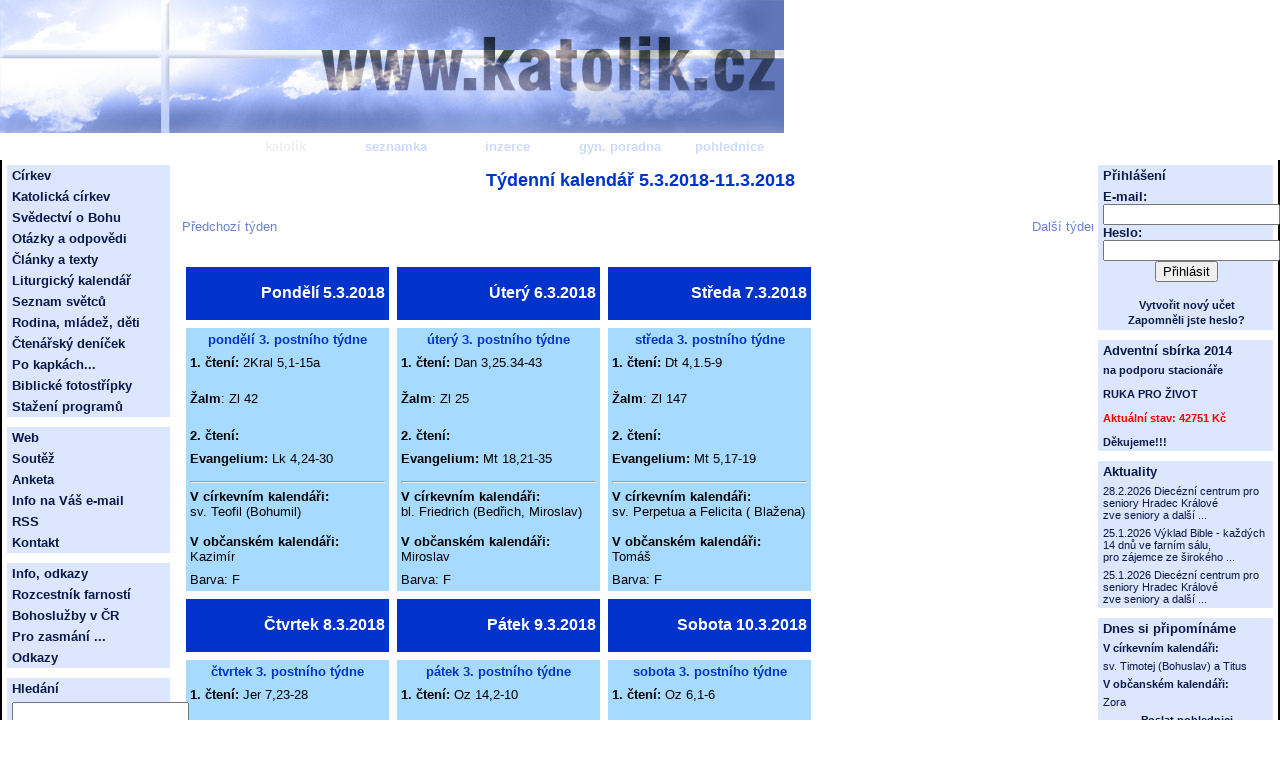

--- FILE ---
content_type: text/html
request_url: http://www.katolik.cz/kalendar/tyden.asp?d=10&m=3&r=2018
body_size: 18747
content:
<?xml version="1.0" encoding="Windows-1250"?>
<!DOCtype html PUBLIC "-//W3C//DTD XHTML 1.1//EN"
    "http://www.w3.org/TR/xhtml11/DTD/xhtml11.dtd">

<html xmlns="http://www.w3.org/1999/xhtml" xml:lang="cs">
	<head>
		<title>Katolik.cz</title>
		<meta http-equiv="content-type" content="text/html; charset=windows-1250" />
		<link rel="stylesheet" href="styly_katolik.css" type="text/css" />
	</head>

<SCRIPT LANGUAGE=javascript>
<!--

function Open(co) 
 {
   window.open(co,"","toolbar=no,scrollbars=yes,location=no,status=no,width=650,height=550,resizable=yes");
 };
 
//-->
</SCRIPT>

<body>
<div class="wrapper">
	<!-- horni pruh -->
	<div class="top">
		
<table cellpadding="0" cellspacing="0" class="zalozky">
	<tr>
		<td colspan="6">
			<img class="logo" src="http://www.katolik.cz/pics/top.jpg" alt="Katolik.cz" />
		</td>
	</tr>
	<tr>
		<td class="leve_misto">&nbsp;</td>
		<td class="z_katolik_aktivni">
			<a href="http://www.katolik.cz/" class="z_katolik_aktivni_odkaz">katolík</a>
		</td>
		<td class="z_seznamka">
			<a href="http://seznamka.katolik.cz/" class="z_seznamka_odkaz">seznamka</a>
		</td>
		<td class="z_inzerce">
			<a href="http://inzerce.katolik.cz/" class="z_inzerce_odkaz">inzerce</a>
		</td>
		<td class="z_poradna">
			<a href="http://poradna.katolik.cz/" class="z_poradna_odkaz">gyn. poradna</a>
		</td>
		<td class="z_pohlednice">
			<a href="http://pohlednice.katolik.cz/" class="z_pohlednice_odkaz">pohlednice</a>
		</td>
	</tr>
</table>

	</div>
	<!-- text -->
	<div class="middle">

 <center> <strong> <font color="#0033CC" size=4> Týdenní kalendář 5.3.2018-11.3.2018</font> </center> </strong> <br />

  <table border="0" cellpadding="0" cellspacing="0" width="100%">
    <tr>
      <td width="50%"> <a href="tyden.asp?d=26&m=2&r=2018">Předchozí týden</a> </td>
      <td width="50%">
        <p align="right"><a href="tyden.asp?d=12&m=3&r=2018">Další týden</a></td>
    </tr>
  </table>
<br />

 <table border="0" cellpadding="4" cellspacing="0">

<TR><td width="33%" valign="top">
   <table border="0" cellpadding="4" cellspacing="0" width="100%">


  <tr>
    <td bgcolor="#0033CC">
      <p align="right"><strong><font color="#FFFFFF" size="3"> Pondělí 5.3.2018 </font></strong>
   </td>
  </tr>
  <tr>
    <td></td>
  </tr>
  <tr>
    <td bgcolor="#A6DBFF">
      <center> <strong> <font color="#0033CC" size=2> pondělí 3. postního týdne </font> </strong> </center> 
    </td>
  </tr>
  <tr>
    <td bgcolor="#A6DBFF" valign="top" align="left">
      <font size="2"><strong>1. čtení:</strong> 2Kral 5,1-15a </font>
    </td>
  </tr>
  <tr>
    <td bgcolor="#A6DBFF">
      <p align="left"><font size="2"><strong>Žalm</strong>:  Zl 42  </font></td>
  </tr>
  <tr>
    <td bgcolor="#A6DBFF"><font size="2"><strong>2. čtení: </strong>   </font></td>
  </tr>
  <tr>
    <td bgcolor="#A6DBFF"><font size="2"><strong>Evangelium: </strong>   Lk 4,24-30  </font></td>
  </tr>
  <tr>
    <td bgcolor="#A6DBFF">
      <HR>
      <font size="2">
      <strong> V církevním kalendáři: </strong> <br />
        sv. Teofil (Bohumil)  <br /> <br />
      <strong> V občanském kalendáři: </strong> <br />
        Kazimír <br /> 
      </font>
   </td>
  <tr> 
    <td bgcolor="#A6DBFF">
     Barva: F
     <br />
    </td> 
  </tr> 
 </table>

 </td> 
<td width="33%" valign="top">
   <table border="0" cellpadding="4" cellspacing="0" width="100%">


  <tr>
    <td bgcolor="#0033CC">
      <p align="right"><strong><font color="#FFFFFF" size="3"> Úterý 6.3.2018 </font></strong>
   </td>
  </tr>
  <tr>
    <td></td>
  </tr>
  <tr>
    <td bgcolor="#A6DBFF">
      <center> <strong> <font color="#0033CC" size=2> úterý 3. postního týdne </font> </strong> </center> 
    </td>
  </tr>
  <tr>
    <td bgcolor="#A6DBFF" valign="top" align="left">
      <font size="2"><strong>1. čtení:</strong> Dan 3,25.34-43 </font>
    </td>
  </tr>
  <tr>
    <td bgcolor="#A6DBFF">
      <p align="left"><font size="2"><strong>Žalm</strong>:  Zl 25  </font></td>
  </tr>
  <tr>
    <td bgcolor="#A6DBFF"><font size="2"><strong>2. čtení: </strong>   </font></td>
  </tr>
  <tr>
    <td bgcolor="#A6DBFF"><font size="2"><strong>Evangelium: </strong>   Mt 18,21-35  </font></td>
  </tr>
  <tr>
    <td bgcolor="#A6DBFF">
      <HR>
      <font size="2">
      <strong> V církevním kalendáři: </strong> <br />
        bl. Friedrich (Bedřich, Miroslav)  <br /> <br />
      <strong> V občanském kalendáři: </strong> <br />
        Miroslav <br /> 
      </font>
   </td>
  <tr> 
    <td bgcolor="#A6DBFF">
     Barva: F
     <br />
    </td> 
  </tr> 
 </table>

 </td> 
<td width="33%" valign="top">
   <table border="0" cellpadding="4" cellspacing="0" width="100%">


  <tr>
    <td bgcolor="#0033CC">
      <p align="right"><strong><font color="#FFFFFF" size="3"> Středa 7.3.2018 </font></strong>
   </td>
  </tr>
  <tr>
    <td></td>
  </tr>
  <tr>
    <td bgcolor="#A6DBFF">
      <center> <strong> <font color="#0033CC" size=2> středa 3. postního týdne </font> </strong> </center> 
    </td>
  </tr>
  <tr>
    <td bgcolor="#A6DBFF" valign="top" align="left">
      <font size="2"><strong>1. čtení:</strong> Dt 4,1.5-9 </font>
    </td>
  </tr>
  <tr>
    <td bgcolor="#A6DBFF">
      <p align="left"><font size="2"><strong>Žalm</strong>:  Zl 147  </font></td>
  </tr>
  <tr>
    <td bgcolor="#A6DBFF"><font size="2"><strong>2. čtení: </strong>   </font></td>
  </tr>
  <tr>
    <td bgcolor="#A6DBFF"><font size="2"><strong>Evangelium: </strong>   Mt 5,17-19  </font></td>
  </tr>
  <tr>
    <td bgcolor="#A6DBFF">
      <HR>
      <font size="2">
      <strong> V církevním kalendáři: </strong> <br />
        sv. Perpetua a Felicita ( Blažena)  <br /> <br />
      <strong> V občanském kalendáři: </strong> <br />
        Tomáš <br /> 
      </font>
   </td>
  <tr> 
    <td bgcolor="#A6DBFF">
     Barva: F
     <br />
    </td> 
  </tr> 
 </table>

 </td> 
</TR><TR><td width="33%" valign="top">
   <table border="0" cellpadding="4" cellspacing="0" width="100%">


  <tr>
    <td bgcolor="#0033CC">
      <p align="right"><strong><font color="#FFFFFF" size="3"> Čtvrtek 8.3.2018 </font></strong>
   </td>
  </tr>
  <tr>
    <td></td>
  </tr>
  <tr>
    <td bgcolor="#A6DBFF">
      <center> <strong> <font color="#0033CC" size=2> čtvrtek 3. postního týdne </font> </strong> </center> 
    </td>
  </tr>
  <tr>
    <td bgcolor="#A6DBFF" valign="top" align="left">
      <font size="2"><strong>1. čtení:</strong> Jer 7,23-28 </font>
    </td>
  </tr>
  <tr>
    <td bgcolor="#A6DBFF">
      <p align="left"><font size="2"><strong>Žalm</strong>:  Zl 95  </font></td>
  </tr>
  <tr>
    <td bgcolor="#A6DBFF"><font size="2"><strong>2. čtení: </strong>   </font></td>
  </tr>
  <tr>
    <td bgcolor="#A6DBFF"><font size="2"><strong>Evangelium: </strong>   Lk 11,14-23  </font></td>
  </tr>
  <tr>
    <td bgcolor="#A6DBFF">
      <HR>
      <font size="2">
      <strong> V církevním kalendáři: </strong> <br />
        sv. Jan z Boha  <br /> <br />
      <strong> V občanském kalendáři: </strong> <br />
        Gabriela <br /> 
      </font>
   </td>
  <tr> 
    <td bgcolor="#A6DBFF">
     Barva: F
     <br />
    </td> 
  </tr> 
 </table>

 </td> 
<td width="33%" valign="top">
   <table border="0" cellpadding="4" cellspacing="0" width="100%">


  <tr>
    <td bgcolor="#0033CC">
      <p align="right"><strong><font color="#FFFFFF" size="3"> Pátek 9.3.2018 </font></strong>
   </td>
  </tr>
  <tr>
    <td></td>
  </tr>
  <tr>
    <td bgcolor="#A6DBFF">
      <center> <strong> <font color="#0033CC" size=2> pátek 3. postního týdne </font> </strong> </center> 
    </td>
  </tr>
  <tr>
    <td bgcolor="#A6DBFF" valign="top" align="left">
      <font size="2"><strong>1. čtení:</strong> Oz 14,2-10 </font>
    </td>
  </tr>
  <tr>
    <td bgcolor="#A6DBFF">
      <p align="left"><font size="2"><strong>Žalm</strong>:  Zl 81  </font></td>
  </tr>
  <tr>
    <td bgcolor="#A6DBFF"><font size="2"><strong>2. čtení: </strong>   </font></td>
  </tr>
  <tr>
    <td bgcolor="#A6DBFF"><font size="2"><strong>Evangelium: </strong>   Mk 12,28b-34  </font></td>
  </tr>
  <tr>
    <td bgcolor="#A6DBFF">
      <HR>
      <font size="2">
      <strong> V církevním kalendáři: </strong> <br />
        sv. Františka Římská  <br /> <br />
      <strong> V občanském kalendáři: </strong> <br />
        Františka <br /> 
      </font>
   </td>
  <tr> 
    <td bgcolor="#A6DBFF">
     Barva: F
     <br />
    </td> 
  </tr> 
 </table>

 </td> 
<td width="33%" valign="top">
   <table border="0" cellpadding="4" cellspacing="0" width="100%">


  <tr>
    <td bgcolor="#0033CC">
      <p align="right"><strong><font color="#FFFFFF" size="3"> Sobota 10.3.2018 </font></strong>
   </td>
  </tr>
  <tr>
    <td></td>
  </tr>
  <tr>
    <td bgcolor="#A6DBFF">
      <center> <strong> <font color="#0033CC" size=2> sobota 3. postního týdne </font> </strong> </center> 
    </td>
  </tr>
  <tr>
    <td bgcolor="#A6DBFF" valign="top" align="left">
      <font size="2"><strong>1. čtení:</strong> Oz 6,1-6 </font>
    </td>
  </tr>
  <tr>
    <td bgcolor="#A6DBFF">
      <p align="left"><font size="2"><strong>Žalm</strong>:  Zl 51  </font></td>
  </tr>
  <tr>
    <td bgcolor="#A6DBFF"><font size="2"><strong>2. čtení: </strong>   </font></td>
  </tr>
  <tr>
    <td bgcolor="#A6DBFF"><font size="2"><strong>Evangelium: </strong>   Lk 18,9-14  </font></td>
  </tr>
  <tr>
    <td bgcolor="#A6DBFF">
      <HR>
      <font size="2">
      <strong> V církevním kalendáři: </strong> <br />
        sv. Jan Ogilvie  <br /> <br />
      <strong> V občanském kalendáři: </strong> <br />
        Viktorie <br /> 
      </font>
   </td>
  <tr> 
    <td bgcolor="#A6DBFF">
     Barva: F
     <br />
    </td> 
  </tr> 
 </table>

 </td> 
</TR><TR><td width="33%" valign="top">
   <table border="0" cellpadding="4" cellspacing="0" width="100%">


  <tr>
    <td bgcolor="#0033CC">
      <p align="right"><strong><font color="#FFFFFF" size="3"> Neděle 11.3.2018 </font></strong>
   </td>
  </tr>
  <tr>
    <td></td>
  </tr>
  <tr>
    <td bgcolor="#A6DBFF">
      <center> <strong> <font color="#0033CC" size=2> 4. neděle postní </font> </strong> </center> 
    </td>
  </tr>
  <tr>
    <td bgcolor="#A6DBFF" valign="top" align="left">
      <font size="2"><strong>1. čtení:</strong> <A HREF="vypis_lit.asp?d=11&m=3&r=2018" target=top> 2Kron 36,14-16.19-23</A> </font>
    </td>
  </tr>
  <tr>
    <td bgcolor="#A6DBFF">
      <p align="left"><font size="2"><strong>Žalm</strong>:  <A HREF="vypis_lit.asp?d=11&m=3&r=2018" target=top> Zl 137(136)</A>  </font></td>
  </tr>
  <tr>
    <td bgcolor="#A6DBFF"><font size="2"><strong>2. čtení: </strong> <A HREF="vypis_lit.asp?d=11&m=3&r=2018" target=top> Ef 2,4-10</A>  </font></td>
  </tr>
  <tr>
    <td bgcolor="#A6DBFF"><font size="2"><strong>Evangelium: </strong>   <A HREF="vypis_lit.asp?d=11&m=3&r=2018" target=top> Jan 3,14-21</A>  </font></td>
  </tr>
  <tr>
    <td bgcolor="#A6DBFF">
      <HR>
      <font size="2">
      <strong> V církevním kalendáři: </strong> <br />
        sv. Eulogius z Kordoby  <br /> <br />
      <strong> V občanském kalendáři: </strong> <br />
        Anděla <br /> 
      </font>
   </td>
  <tr> 
    <td bgcolor="#A6DBFF">
     Barva: R
     <br />
    </td> 
  </tr> 
 </table>

 </td> 


</table>

<br />
<a href="kalendar.asp">Přejít na dnešní den</a> <br />
<a href="kal_mes.asp?m=3&r=2018">Zobrazit kalendář na měsíc 3/2018</a> <br />
<a href="kal_rok.asp?r=2018">Zobrazit kalendář na rok 2018</a> <br />
</div>
</div>


<!-- levy sloupec -->
	<div class="left">
		

<ul class="menu_katolik">
	<li class="nadpis">Církev</li>
	<li><a href="http://www.katolik.cz/cirkev/" class="menu">Katolická církev</a></li>
	<li><a href="http://www.katolik.cz/svedectvi.asp" class="menu">Svědectví o Bohu</a></li>
	<li><a href="http://www.katolik.cz/otazky/" class="menu">Otázky a odpovědi</a></li>
	<li><a href="http://www.katolik.cz/texty/" class="menu">Články a texty</a></li>
	<li><a href="kalendar.asp" class="menu">Liturgický kalendář</a></li>
	<li><a href="http://www.katolik.cz/svati/" class="menu">Seznam světců</a></li>
	<li><a href="http://www.katolik.cz/rodina/" class="menu">Rodina, mládež, děti</a></li>
	<li><a href="/recenze/" class="menu">Čtenářský deníček</a></li>
	<li><a href="/pokapkach/" class="menu">Po kapkách...</a></li>
	<li><a href="/citaty/" class="menu">Biblické fotostřípky</a></li>
	<li><a href="/download/default.asp" class="menu">Stažení programů</a></li>
</ul>
<ul class="menu_katolik">
	<li class="nadpis">Web</li>
	<li><a href="http://www.katolik.cz/soutez/soutez.asp" class="menu">Soutěž</a></li>
	<li><a href="http://www.katolik.cz/anket.asp" class="menu">Anketa</a></li>
	<li><a href="http://lide.katolik.cz/new.asp" class="menu">Info na Váš e-mail</a></li>
	<li><a href="http://www.katolik.cz/rss.asp" class="menu">RSS</a></li>
	<li><a href="http://www.katolik.cz/kontakt.asp" class="menu">Kontakt</a></li>
</ul>
<ul class="menu_katolik">
	<li class="nadpis">Info, odkazy</li>
	<li><a href="http://farnost.katolik.cz/" class="menu">Rozcestník farností</a></li>
	<li><a href="http://mse.katolik.cz/" class="menu">Bohoslužby v ČR</a></li>
	<li><a href="http://www.katolik.cz/texty/vtipy/" class="menu">Pro zasmání ...</a></li>
	<li><a href="http://www.katolik.cz/odkazy_vypis.asp" class="menu">Odkazy</a></li>
</ul>

<ul class="menu_katolik">
	<li class="nadpis">Hledání</li>
	<li>
	<form action="search.asp" method="get">
		<div><input type="text" name="search" id="search" /></div>
		<div class="zakladni" style="text-align: right"><input type="submit" value="Hledat" /></div>
	</form>
	</li>
</ul>

	</div>

 <!-- pravy sloupec -->
	<div class="right">
		

<ul class="menu_katolik">
	<li class="nadpis">Přihlášení</li>
	<li>


	<form action="http://www.katolik.cz/login.asp" method="post">
		<div><label for="login">E-mail</label>:</div>
		<div><input type="text" name="login" id="login" /></div>
		<div><label for="heslo">Heslo</label>:</div>
		<div><input type="password" name="heslo" id="heslo" /></div>
		<div class="zakladni" style="text-align: center"><input type="submit" value="Přihlásit"  /></div>

		<div><input type="hidden" value="http://www.katolik.cz/kalendar/tyden.asp" name="url" /></div>
		<br /><div style="text-align: center"><a class="submenu" href="http://www.katolik.cz/lide/reg.asp">Vytvořit nový učet</a> <br />
		  <a class="submenu" href="http://www.katolik.cz/lide/reg_udaje.asp">Zapomněli jste heslo?</a>
    </div>
	</form>


	</li>
</ul>


<ul class="menu_katolik"><li class="nadpis">Adventní sbírka 2014</li><li class="drobne_pismo_blok3" style="font-size: 8pt;"><a class="menu"  style="font-size: 8pt;" href="http://www.katolik.cz/sbirka2014/"> na podporu stacionáře <BR><BR> <B>RUKA PRO ŽIVOT</B> </a><br /> <br /> <b><font color="#FF0000">Aktuální stav: 42751 Kč</font></b> <br /><br /> Děkujeme!!!</li> </ul><ul class="menu_katolik"><li class="nadpis">Aktuality</li><li class="drobne_pismo"><a class="submenu" href="http://www.katolik.cz/akce.asp?c=12694">28.2.2026 Diecézní centrum pro seniory Hradec Králové <BR>zve seniory a další ...</a></li><li class="drobne_pismo"><a class="submenu" href="http://www.katolik.cz/akce.asp?c=12693">25.1.2026 Výklad Bible - každých 14 dnů ve farním sálu, <BR>pro zájemce ze širokého ...</a></li><li class="drobne_pismo"><a class="submenu" href="http://www.katolik.cz/akce.asp?c=12689">25.1.2026 Diecézní centrum pro seniory Hradec Králové <BR>zve seniory a další ...</a></li>

</ul>

<ul class="menu_katolik">
	<li class="nadpis">Dnes si připomínáme</li>
	<li class="drobne_pismo"><strong>V církevním kalendáři:</strong></li>
	<li class="drobne_pismo"><A class="menuright" href="vypis_kal.asp?co=C&amp;d=26.1.2026"  onclick="window.open(this.href,'_blank');return false;"> sv. Timotej (Bohuslav) a Titus </a> </li>
	<li class="drobne_pismo"><strong>V občanském kalendáři:</strong></li>
	<li class="drobne_pismo"><a class="menuright" href="vypis_kal.asp?co=O&amp;d=26.1.2026"  onclick="window.open(this.href,'_blank');return false;"> Zora </a></li>
    <li class="drobne_pismo_stred"><a class="menuright" href="http://pohlednice.katolik.cz/"><strong>Poslat pohlednici</strong></a></li>
</ul>

<ul class="menu_katolik">
	<li class="nadpis">Dnešní liturgie</li>
	<li class="drobne_pismo"><strong></strong></li>
	<li class="drobne_pismo"><strong>1. čtení:</strong> 2Sam 5,1-7.10 </li>
	<li class="drobne_pismo"><strong>Žalm:</strong> Zl 89 </li>
	
	<li class="drobne_pismo"><strong>Evangelium:</strong> Mk 3,22-30 </li>
</ul>

<ul class="menu_katolik">
	<li class="nadpis">Nedělní liturgie</li>
	<li class="drobne_pismo"><strong>4. neděle v mezidobí</strong></li>
	<li class="drobne_pismo"><strong>1. čtení:</strong>  <a class="menuright" href="kalendar/vypis_lit.asp?d=1&amp;m=2&amp;r=2026"  onclick="window.open(this.href,'_blank');return false;"> Sof 2,3;3,12-13</a></li>
	<li class="drobne_pismo"><strong>Žalm:</strong>  <a class="menuright" href="kalendar/vypis_lit.asp?d=1&amp;m=2&amp;r=2026"  onclick="window.open(this.href,'_blank');return false;"> Zl 146(145)</a></li>
	<li class="drobne_pismo"><strong>2. čtení:</strong> <a class="menuright" href="kalendar/vypis_lit.asp?d=1&amp;m=2&amp;r=2026"  onclick="window.open(this.href,'_blank');return false;"> 1Kor 1,26-31</a></li>
	<li class="drobne_pismo"><strong>Evangelium:</strong> <a class="menuright" href="kalendar/vypis_lit.asp?d=1&amp;m=2&amp;r=2026"  onclick="window.open(this.href,'_blank');return false;"> Mt 5,1-12a</a></li>
	<li class="drobne_pismo_stred">
		<a class="menuright" href="http://katolik.cz/tisk.asp" onclick="window.open(this.href,'_blank');return false;">
			<strong>Tisk těchto textů</strong>
		</a>
	</li>
</ul>

<ul class="menu_katolik">
	<li class="drobne_pismo">
		<a class="menuright" href="javascript:window.external.AddFavorite('http://www.katolik.cz','Katolik.cz')">
			<strong>Přidat k oblíbeným</strong>
		</a>
	</li>
	<!--[if IE]>
	<li class="drobne_pismo">
		<a href="#" class="menuright" onclick="this.style.behavior = 'url(#default#homepage)'; this.setHomePage('http://www.katolik.cz/');">
			<strong>Nastavit jako výchozí</strong>
		</a>
	</li>
	<![endif]-->
</ul>



	</div>	
</div>
</body>
</html>


--- FILE ---
content_type: text/css
request_url: http://www.katolik.cz/kalendar/styly_katolik.css
body_size: 11601
content:
/* body a wrapper 
   ============== */
body {
	padding: 0px;
	margin: 0px;
	font-family: "Verdana", "Arial CE", "Arial", sans-serif;
	color: #000000;
	font-size: 10pt;
}

td {
	font-family: "Verdana", "Arial CE", "Arial", sans-serif;
	font-size: 10pt;	
}

div.wrapper {
	margin: 0px;
	padding: 0px;
	background-color: white;
}

div.left {
	position: absolute;
	width: 163px;
	left: 2px;
	top: 160px;
	background-color: white;
	padding: 5px;
	margin: 0px;
}

div.right {
	position: absolute;
	width:175px;
	right: 2px;
	top: 160px;
	background-color: white;
	padding: 5px;
	margin: 0px;
}

div.middle {
	position: relative;
	width: auto;
	padding: 10px;	
	margin-top: 0px;
	padding-left: 180px;
	padding-right: 180px;
	padding-bottom: 0px;
	min-height: 850px;
	_height: 900px;
	background-color: white;
	border-right: 2px solid black;
	border-left: 2px solid black;
	border-bottom: 2px solid black;	
}

div.top {
	position: relative;
	margin: 0px;
	padding: 0px;
	width: auto;
	height: 160px;
	background-image: url(http://localhost/katolik2005/pics/top_right.jpg);
	background-repeat: repeat-x;
}

/* zalozky
   ======= */
   img.logo {
	   display: block;
   }
  
   td.leve_misto {
	   background-image: url(http://localhost/katolik2005/pics/zalozka0.jpg);
	   width: 230px;
	   height: 27px;
   }
   /* zalozka Katolik */
   td.z_katolik {
	   background-image: url(http://localhost/katolik2005/pics/zalozka1.jpg);
	   font: bold 11pt "Verdana", "Arial CE", "Arial", sans-serif;
	   color: #CDD9FF;
	   width: 111px;
	   height: 27px;
	   text-align: center;
   }
   td.z_katolik_aktivni {
	   background-image: url(http://localhost/katolik2005/pics/aktivni1.jpg);
	   font: bold 11pt "Verdana", "Arial CE", "Arial", sans-serif;
	   color: #EFEFEF;
	   width: 111px;
	   height: 27px;
	   text-align: center;
   }
   a.z_katolik_aktivni_odkaz:link, a.z_katolik_aktivni_odkaz:visited {
	   text-decoration: none;
	   color: #EFEFEF;
   }
   a.z_katolik_odkaz:link, a.z_katolik_odkaz:visited {
	   text-decoration: none;
	   color: #CDD9FF;
   }
   a.z_katolik_aktivni_odkaz:hover, a.z_katolik_odkaz:hover {
	   text-decoration: none;
	   color: #24366B;
   }
   /* zalozka seznamka */
   td.z_seznamka {
	   background-image: url(http://localhost/katolik2005/pics/zalozka2.jpg);
	   font: bold 11pt "Verdana", "Arial CE", "Arial", sans-serif;
	   color: #CDD9FF;
	   width: 110px;
	   height: 27px;
	   text-align: center;
   }
   td.z_seznamka_aktivni {
	   background-image: url(http://localhost/katolik2005/pics/aktivni2.jpg);
	   font: bold 11pt "Verdana", "Arial CE", "Arial", sans-serif;
	   color: #EFEFEF;
	   width: 110px;
	   height: 27px;
	   text-align: center;
   }
   a.z_seznamka_aktivni_odkaz:link, a.z_seznamka_aktivni_odkaz:visited {
	   text-decoration: none;
	   color: #EFEFEF;
   }
   a.z_seznamka_odkaz:link, a.z_seznamka_odkaz:visited {
	   text-decoration: none;
	   color: #CDD9FF;
   }
   a.z_seznamka_aktivni_odkaz:hover, a.z_seznamka_odkaz:hover {
	   text-decoration: none;
	   color: #24366B;
   }
   /* zalozka inzerce */
   td.z_inzerce {
	   background-image: url(http://localhost/katolik2005/pics/zalozka3.jpg);
	   font: bold 11pt "Verdana", "Arial CE", "Arial", sans-serif;
	   color: #CDD9FF;
	   width: 113px;
	   height: 27px;
	   text-align: center;
   }
   td.z_inzerce_aktivni {
	   background-image: url(http://localhost/katolik2005/pics/aktivni3.jpg);
	   font: bold 11pt "Verdana", "Arial CE", "Arial", sans-serif;
	   color: #EFEFEF;
	   width: 113px;
	   height: 27px;
	   text-align: center;
   }
   a.z_inzerce_aktivni_odkaz:link, a.z_inzerce_aktivni_odkaz:visited {
	   text-decoration: none;
	   color: #EFEFEF;
   }
   a.z_inzerce_odkaz:link, a.z_inzerce_odkaz:visited {
	   text-decoration: none;
	   color: #CDD9FF;
   }
   a.z_inzerce_aktivni_odkaz:hover, a.z_inzerce_odkaz:hover {
	   text-decoration: none;
	   color: #24366B;
   }
   /* zalozka poradna */
   td.z_poradna {
	   background-image: url(http://localhost/katolik2005/pics/zalozka4.jpg);
	   font: bold 11pt "Verdana", "Arial CE", "Arial", sans-serif;
	   color: #CDD9FF;
	   width: 111px;
	   height: 27px;
	   text-align: center;
   }
   td.z_poradna_aktivni {
	   background-image: url(http://localhost/katolik2005/pics/aktivni4.jpg);
	   font: bold 11pt "Verdana", "Arial CE", "Arial", sans-serif;
	   color: #EFEFEF;
	   width: 111px;
	   height: 27px;
	   text-align: center;
   }
   a.z_poradna_aktivni_odkaz:link, a.z_poradna_aktivni_odkaz:visited {
	   text-decoration: none;
	   color: #EFEFEF;
   }
   a.z_poradna_odkaz:link, a.z_poradna_odkaz:visited {
	   text-decoration: none;
	   color: #CDD9FF;
   }
   a.z_poradna_aktivni_odkaz:hover, a.z_poradna_odkaz:hover {
	   text-decoration: none;
	   color: #24366B;
   }
   /* zalozka pohlednice */
   td.z_pohlednice {
	   background-image: url(http://localhost/katolik2005/pics/zalozka5.jpg);
	   font: bold 11pt "Verdana", "Arial CE", "Arial", sans-serif;
	   color: #CDD9FF;
	   width: 109px;
	   height: 27px;
	   text-align: center;
   }
   td.z_pohlednice_aktivni {
	   background-image: url(http://localhost/katolik2005/pics/aktivni5.jpg);
	   font: bold 11pt "Verdana", "Arial CE", "Arial", sans-serif;
	   color: #EFEFEF;
	   width: 109px;
	   height: 27px;
	   text-align: center;
   }
   a.z_pohlednice_aktivni_odkaz:link, a.z_pohlednice_aktivni_odkaz:visited {
	   text-decoration: none;
	   color: #EFEFEF;
   }
   a.z_pohlednice_odkaz:link, a.z_pohlednice_odkaz:visited {
	   text-decoration: none;
	   color: #CDD9FF;
   }
   a.z_pohlednice_aktivni_odkaz:hover, a.z_pohlednice_odkaz:hover {
	   text-decoration: none;
	   color: #24366B;
   }
   
   
/* seznam menu 
   =========== */
/* seznam polozek menu */
ul.menu_katolik {
	margin: 0;
	margin-bottom: 10px;
	padding: 0;
}

/* polozky menu */
ul.menu_katolik li {
	font: bold 10pt "Verdana", "Arial CE", "Arial", sans-serif;
	color: #0A1948;
	padding: 3px;
	padding-left: 5px;
	margin: 0;
    list-style-type: none;
	background-color: #DDE6FF;
}

ul.menu_katolik li.aktivni {
	font: bold 10pt "Verdana", "Arial CE", "Arial", sans-serif;
	color: #0A1948;
	padding: 3px;
	padding-left: 5px;
	margin: 0;
    list-style-type: none;
	background-image: url(http://localhost/katolik2005/pics/m_prechod_aktivni.gif);
	background-repeat: repeat-y;
	background-color: #DDE6FF;
}

ul.menu_katolik li.nadpis {
	font: bold 10pt "Verdana", "Arial CE", "Arial", sans-serif;
	color: #0A1948;
	padding: 3px;
	padding-left: 5px;
	margin: 0;
    list-style-type: none;
	background-image: url(http://localhost/katolik2005/pics/m_prechod.gif);
	background-repeat: repeat-y;
	background-color: #DDE6FF;
}

ul li.drobne_pismo {
	font: normal 8pt "Verdana", "Arial CE", "Arial", sans-serif;
	color: #0A1948;
	padding: 3px;
	padding-left: 5px;
	margin: 0;
    list-style-type: none;
	background-color: #DDE6FF;
}
ul li.drobne_pismo_stred {
	font: normal 8pt "Verdana", "Arial CE", "Arial", sans-serif;
	color: #0A1948;
	padding: 3px;
	padding-left: 5px;
	margin: 0;
    list-style-type: none;
	background-color: #DDE6FF;
	text-align: center;
}

ul li.drobne_pismo_blok {
	font: normal 8pt "Verdana", "Arial CE", "Arial", sans-serif;
	color: #0A1948;
	padding: 3px;
	padding-left: 5px;
	margin: 0;
    list-style-type: none;
	background-color: #DDE6FF;
	text-align: justify;
}

/* dalsi styly, zejmena pro text 
   ============================= */

/* odkazy v menu */
a.menu {
	color: #0A1948;
	text-decoration: none;
}
   
 a.menuright {
	color: #0A1948;
        font-size: 8pt;	
	text-decoration: none; }

 A.menuright:hover { 
     font-size : 8 pt; 
     text-decoration: underline;
     color : #324A94; } 

a:link.submenu, a:visited.submenu {
	color: #0A1948;
	text-decoration: none;
	font-size: 8pt; }
a.submenu:hover {
	color: #324A94; 
	text-decoration: underline;
	font-size: 8pt; }

/* odkazy v textu */

  A { 
     text-decoration: none;
     font-size: 10pt;	
     color : #6C85CE}

 A:hover { font-size : 10 pt; 
     text-decoration: underline;
     color : #324A94; } 

   
/* nadpis prvni urovne */
h1 {
	font: bold 13pt "Verdana", "Arial CE", "Arial", sans-serif;
	margin-top: 1em;
	margin-bottom: 1em;	
}

/* nadpis druhe urovne */
h2 {
	font: bold 12pt "Verdana", "Arial CE", "Arial", sans-serif;
	margin-top: 1em;
	margin-bottom: 1em;	
}

/* nadpis treti urovne */
h3 {
	font: bold 10pt "Verdana", "Arial CE", "Arial", sans-serif;
	text-align: left
}

/* nadpis treti urovne */
h4 {
	font: bold 10pt "Verdana", "Arial CE", "Arial", sans-serif;
	margin-top: 1em;
	text-align: center
}

/* nadpis - pouze tucne */
h6 {
	font-weight: bold;
	font-size: 10pt;
	margin: 0;
	margin-top: 1em;
	padding: 0;
}

/* odstavec textu */
div.text {
	font: normal 10pt "Verdana", "Arial CE", "Arial", sans-serif;
	text-align: justify;
	text-indent: 1em;
	margin-bottom: 1em;
}

div.normal {
	font: normal 10pt "Verdana", "Arial CE", "Arial", sans-serif;
	text-align: justify;
	text-indent: 0em;
	margin-top: 1em;
	margin-left: 1em;
	margin-right: 2em;
}

div.normal_center {
	font: normal 10pt "Verdana", "Arial CE", "Arial", sans-serif;
	text-align: center;
	text-indent: 0em;
	margin-top: 1em;
	margin-left: 1em;
	margin-right: 1em;
}

div.normal_right {
	font: normal 10pt "Verdana", "Arial CE", "Arial", sans-serif;
	text-align: right;
	text-indent: 0;
	margin: 0;
	margin-bottom: 1em;
}


div.zakladni {
	font: normal 10pt "Verdana", "Arial CE", "Arial", sans-serif;
	margin-left: 1em;
	margin-right: 1em;
}

div.odpovedi {
	font: normal 10pt "Verdana", "Arial CE", "Arial", sans-serif;
	text-align: justify;
	text-indent: 0em;
	padding-bottom: 1em;
	border-bottom: 1px solid #CDD9FF;
}

div.otazky {
	font: normal 10pt "Verdana", "Arial CE", "Arial", sans-serif;
	font-style: italic;
	text-align: justify;
	text-indent: 0em;
}

div.otazka {
	font: normal 10pt "Verdana", "Arial CE", "Arial", sans-serif;
	font-style: italic;
	text-align: justify;
	margin-left: 1em;
	margin-right: 2em;
	text-indent: 0em;
	background-color: #DDE6FF;
}

div.otazkax {
	font: normal 10pt "Verdana", "Arial CE", "Arial", sans-serif;
	font-style: italic;
	text-align: justify;
	margin-left: 0em;
	margin-right: 0em;
	text-indent: 0em;
	background-color: #DDE6FF;
}

/* formulare */
form.otazka {
	display: inline;
}

form table {
	text-align: left;
	margin-left:auto; 
	margin-right:auto;
	border: 2px solid #DDE6FF;	
	background-color: #DDE6FF; 

}


form h6 {
	margin-left: 0;
}


/* kalendar */
table.kalendar {
	border: 1px solid #324A94;
	margin: 5px;
	margin-left: 1em;	
}
.kal_mesic {
	font-weight: bold;
	background-color: #DDE6FF;
	text-align: center;
}
.kal_nazev_dne {
	text-align: center;
	background-color: #DDE6FF;
	font-weight: bold;
}
.kal_nazev_dne_txt {
	text-align: center;
	font-style: italic;
	font-size: 9px;
}
.kal_den {
	text-align: center;
}
.kal_nedele {
	text-align: center;
	background-color: #FFE1E1;
}


/* \*/
* html #hack {
	overflow: hidden;
	o\verflow: visible;
	width: 100%;
	w\idth: auto;
	he\ight: 1%;
}
/* */

/* \*/
* html .hack {
	overflow: hidden;
	o\verflow: visible;
	width: 100%;
	w\idth: auto;
	he\ight: 1%;
}
/* */
